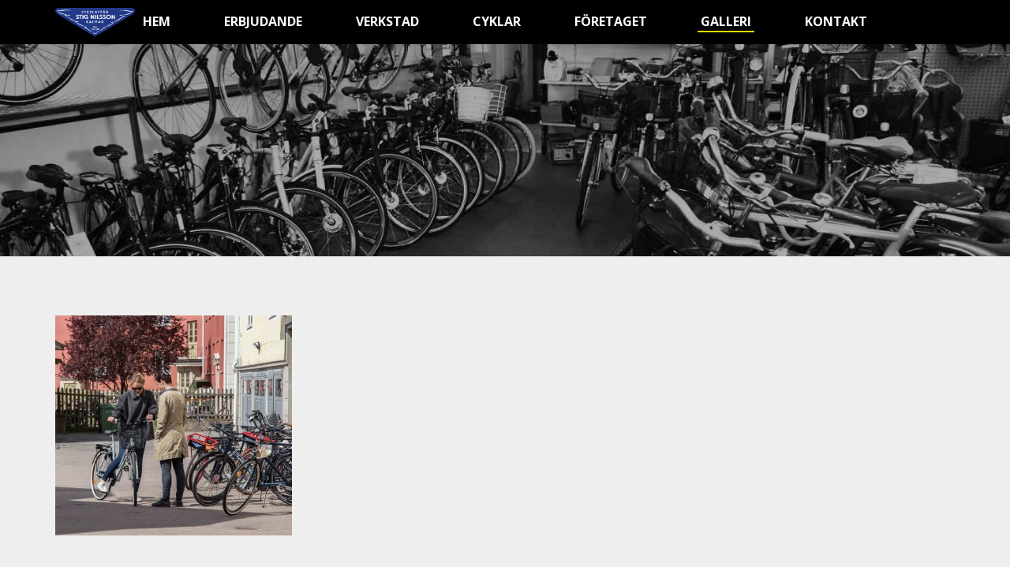

--- FILE ---
content_type: text/html; charset=UTF-8
request_url: https://www.stignilssons.se/galleri/men-mamma-den-ar-ju-ful/
body_size: 4694
content:
<!doctype html>
<html lang="sv">

<head>
    <meta charset="utf-8">
    <meta http-equiv="X-UA-Compatible" content="IE=edge">
    <meta name="viewport" content="width=device-width, initial-scale=1">

    

    <link rel="shortcut icon" href="/favicon.ico">

    <link rel="stylesheet" href="https://fonts.googleapis.com/css?family=Open+Sans:400italic,700italic,400,700|Oswald:700">
    <link rel="stylesheet" href="https://www.stignilssons.se/wp-content/themes/stignilsson/library/css/bootstrap.min.css">
    <link rel="stylesheet" href="https://www.stignilssons.se/wp-content/themes/stignilsson/library/css/magnific-popup.css">
    <link rel="stylesheet" href="https://www.stignilssons.se/wp-content/themes/stignilsson/style.css">

    <!--[if lt IE 9]>
        <script src="//cdn.jsdelivr.net/html5shiv/3.7.2/html5shiv.min.js"></script>
        <script src="//cdn.jsdelivr.net/respond/1.4.2/respond.min.js"></script>
    <![endif]-->

    
    <script>
        (function(i,s,o,g,r,a,m){i['GoogleAnalyticsObject']=r;i[r]=i[r]||function(){
        (i[r].q=i[r].q||[]).push(arguments)},i[r].l=1*new Date();a=s.createElement(o),
        m=s.getElementsByTagName(o)[0];a.async=1;a.src=g;m.parentNode.insertBefore(a,m)
        })(window,document,'script','//www.google-analytics.com/analytics.js','ga');

        ga('create', 'UA-63085453-1', 'auto');
        ga('send', 'pageview');
    </script>

    <meta name='robots' content='index, follow, max-image-preview:large, max-snippet:-1, max-video-preview:-1' />

	<!-- This site is optimized with the Yoast SEO plugin v26.8 - https://yoast.com/product/yoast-seo-wordpress/ -->
	<title>men mamma den är ju ful - Stig Nilsson Cykelaffär i Kalmar</title>
	<link rel="canonical" href="https://www.stignilssons.se/galleri/men-mamma-den-ar-ju-ful/" />
	<meta property="og:locale" content="sv_SE" />
	<meta property="og:type" content="article" />
	<meta property="og:title" content="men mamma den är ju ful - Stig Nilsson Cykelaffär i Kalmar" />
	<meta property="og:url" content="https://www.stignilssons.se/galleri/men-mamma-den-ar-ju-ful/" />
	<meta property="og:site_name" content="Stig Nilsson Cykelaffär i Kalmar" />
	<meta property="og:image" content="https://www.stignilssons.se/galleri/men-mamma-den-ar-ju-ful" />
	<meta property="og:image:width" content="1074" />
	<meta property="og:image:height" content="1000" />
	<meta property="og:image:type" content="image/jpeg" />
	<meta name="twitter:card" content="summary_large_image" />
	<script type="application/ld+json" class="yoast-schema-graph">{"@context":"https://schema.org","@graph":[{"@type":"WebPage","@id":"https://www.stignilssons.se/galleri/men-mamma-den-ar-ju-ful/","url":"https://www.stignilssons.se/galleri/men-mamma-den-ar-ju-ful/","name":"men mamma den är ju ful - Stig Nilsson Cykelaffär i Kalmar","isPartOf":{"@id":"https://www.stignilssons.se/#website"},"primaryImageOfPage":{"@id":"https://www.stignilssons.se/galleri/men-mamma-den-ar-ju-ful/#primaryimage"},"image":{"@id":"https://www.stignilssons.se/galleri/men-mamma-den-ar-ju-ful/#primaryimage"},"thumbnailUrl":"https://www.stignilssons.se/wp-content/uploads/2015/06/men-mamma-den-ar-ju-ful.jpg","datePublished":"2015-06-02T08:55:40+00:00","breadcrumb":{"@id":"https://www.stignilssons.se/galleri/men-mamma-den-ar-ju-ful/#breadcrumb"},"inLanguage":"sv-SE","potentialAction":[{"@type":"ReadAction","target":["https://www.stignilssons.se/galleri/men-mamma-den-ar-ju-ful/"]}]},{"@type":"ImageObject","inLanguage":"sv-SE","@id":"https://www.stignilssons.se/galleri/men-mamma-den-ar-ju-ful/#primaryimage","url":"https://www.stignilssons.se/wp-content/uploads/2015/06/men-mamma-den-ar-ju-ful.jpg","contentUrl":"https://www.stignilssons.se/wp-content/uploads/2015/06/men-mamma-den-ar-ju-ful.jpg","width":1074,"height":1000},{"@type":"BreadcrumbList","@id":"https://www.stignilssons.se/galleri/men-mamma-den-ar-ju-ful/#breadcrumb","itemListElement":[{"@type":"ListItem","position":1,"name":"Hem","item":"https://www.stignilssons.se/"},{"@type":"ListItem","position":2,"name":"Galleri","item":"https://www.stignilssons.se/galleri/"},{"@type":"ListItem","position":3,"name":"men mamma den är ju ful"}]},{"@type":"WebSite","@id":"https://www.stignilssons.se/#website","url":"https://www.stignilssons.se/","name":"Stig Nilsson Cykelaffär i Kalmar","description":"Stig Nilsson Cykelaffär i Kalmar","potentialAction":[{"@type":"SearchAction","target":{"@type":"EntryPoint","urlTemplate":"https://www.stignilssons.se/?s={search_term_string}"},"query-input":{"@type":"PropertyValueSpecification","valueRequired":true,"valueName":"search_term_string"}}],"inLanguage":"sv-SE"}]}</script>
	<!-- / Yoast SEO plugin. -->


<link rel="alternate" title="oEmbed (JSON)" type="application/json+oembed" href="https://www.stignilssons.se/wp-json/oembed/1.0/embed?url=https%3A%2F%2Fwww.stignilssons.se%2Fgalleri%2Fmen-mamma-den-ar-ju-ful%2F" />
<link rel="alternate" title="oEmbed (XML)" type="text/xml+oembed" href="https://www.stignilssons.se/wp-json/oembed/1.0/embed?url=https%3A%2F%2Fwww.stignilssons.se%2Fgalleri%2Fmen-mamma-den-ar-ju-ful%2F&#038;format=xml" />
<style id='wp-img-auto-sizes-contain-inline-css' type='text/css'>
img:is([sizes=auto i],[sizes^="auto," i]){contain-intrinsic-size:3000px 1500px}
/*# sourceURL=wp-img-auto-sizes-contain-inline-css */
</style>

<style id='wp-emoji-styles-inline-css' type='text/css'>

	img.wp-smiley, img.emoji {
		display: inline !important;
		border: none !important;
		box-shadow: none !important;
		height: 1em !important;
		width: 1em !important;
		margin: 0 0.07em !important;
		vertical-align: -0.1em !important;
		background: none !important;
		padding: 0 !important;
	}
/*# sourceURL=wp-emoji-styles-inline-css */
</style>
<link rel='stylesheet' id='wp-block-library-css' href='https://www.stignilssons.se/wp-includes/css/dist/block-library/style.min.css?ver=6.9' type='text/css' media='all' />
<style id='wp-block-library-inline-css' type='text/css'>
/*wp_block_styles_on_demand_placeholder:69728b8342990*/
/*# sourceURL=wp-block-library-inline-css */
</style>
<style id='classic-theme-styles-inline-css' type='text/css'>
/*! This file is auto-generated */
.wp-block-button__link{color:#fff;background-color:#32373c;border-radius:9999px;box-shadow:none;text-decoration:none;padding:calc(.667em + 2px) calc(1.333em + 2px);font-size:1.125em}.wp-block-file__button{background:#32373c;color:#fff;text-decoration:none}
/*# sourceURL=/wp-includes/css/classic-themes.min.css */
</style>
<script type="text/javascript" src="https://www.stignilssons.se/wp-includes/js/jquery/jquery.min.js?ver=3.7.1" id="jquery-core-js"></script>
<script type="text/javascript" src="https://www.stignilssons.se/wp-includes/js/jquery/jquery-migrate.min.js?ver=3.4.1" id="jquery-migrate-js"></script>
<script type="text/javascript" src="https://www.stignilssons.se/wp-content/themes/stignilsson/library/js/jquery.waypoints.min.js?ver=1.0" id="jquery-waypoints-js"></script>
<script type="text/javascript" src="https://www.stignilssons.se/wp-content/themes/stignilsson/library/js/jquery.magnific-popup.min.js?ver=1.0" id="magnific-popup-js"></script>
<script type="text/javascript" src="https://www.stignilssons.se/wp-content/themes/stignilsson/library/js/main.js?ver=1.0" id="main-js"></script>
<link rel="https://api.w.org/" href="https://www.stignilssons.se/wp-json/" /><link rel="alternate" title="JSON" type="application/json" href="https://www.stignilssons.se/wp-json/wp/v2/media/113" /><link rel="EditURI" type="application/rsd+xml" title="RSD" href="https://www.stignilssons.se/xmlrpc.php?rsd" />
<meta name="generator" content="WordPress 6.9" />
<link rel='shortlink' href='https://www.stignilssons.se/?p=113' />
<meta name="google-site-verification" content="F2plrMgPn7cjew7SuqEqnU0Ik6wetDvdvhFPHsrYXAk" />
</head>

<body data-rsssl=1>
    <div class="mobile-navigation-cover"></div>
    <div class="mobile-navigation">
        <div class="mobile-navigation-top">
            <span type="button" class="mobile-navigation-close" id="js-nav-close"></span>
        </div>
        <nav class="mobile-navigation-nav">
            <ul>
                <li class="page_item page-item-7"><a href="https://www.stignilssons.se/">Hem</a></li>
<li class="page_item page-item-297"><a href="https://www.stignilssons.se/erbjudande/">Erbjudande</a></li>
<li class="page_item page-item-198"><a href="https://www.stignilssons.se/verkstad/">Verkstad</a></li>
<li class="page_item page-item-10"><a href="https://www.stignilssons.se/cyklar/">Cyklar</a></li>
<li class="page_item page-item-12"><a href="https://www.stignilssons.se/foretaget/">Företaget</a></li>
<li class="page_item page-item-92 current_page_ancestor current_page_parent"><a href="https://www.stignilssons.se/galleri/">Galleri</a></li>
<li class="page_item page-item-14"><a href="https://www.stignilssons.se/kontakt/">Kontakt</a></li>
            </ul>
        </nav>
    </div>

    <header class="header header-show-logo">
        <div class="container">
            <div class="header-logo">
                <a href="/"><img src="https://www.stignilssons.se/wp-content/themes/stignilsson/images/logo.png" alt="Cykelaffär Stig Nilsson Kalmar"></a>
            </div>
            <nav class="header-navigation">
                <ul>
                    <li class="page_item page-item-7"><a href="https://www.stignilssons.se/">Hem</a></li>
<li class="page_item page-item-297"><a href="https://www.stignilssons.se/erbjudande/">Erbjudande</a></li>
<li class="page_item page-item-198"><a href="https://www.stignilssons.se/verkstad/">Verkstad</a></li>
<li class="page_item page-item-10"><a href="https://www.stignilssons.se/cyklar/">Cyklar</a></li>
<li class="page_item page-item-12"><a href="https://www.stignilssons.se/foretaget/">Företaget</a></li>
<li class="page_item page-item-92 current_page_ancestor current_page_parent"><a href="https://www.stignilssons.se/galleri/">Galleri</a></li>
<li class="page_item page-item-14"><a href="https://www.stignilssons.se/kontakt/">Kontakt</a></li>
                </ul>
            </nav>
            <button type="button" class="header-nav-toggle" id="js-nav-open">
                <span class="header-nav-toggle-bar"></span>
                <span class="header-nav-toggle-bar"></span>
                <span class="header-nav-toggle-bar"></span>
            </button>
        </div>
    </header>

                        <div class="page-cover" style="background-image: url('https://www.stignilssons.se/wp-content/themes/stignilsson/images/page-cover-fallback.jpg');"></div>
            
<main class="main">
    <div class="container">
                                    <p class="attachment"><a href='https://www.stignilssons.se/wp-content/uploads/2015/06/men-mamma-den-ar-ju-ful.jpg'><img fetchpriority="high" decoding="async" width="300" height="279" src="https://www.stignilssons.se/wp-content/uploads/2015/06/men-mamma-den-ar-ju-ful-300x279.jpg" class="attachment-medium size-medium" alt="" srcset="https://www.stignilssons.se/wp-content/uploads/2015/06/men-mamma-den-ar-ju-ful-300x279.jpg 300w, https://www.stignilssons.se/wp-content/uploads/2015/06/men-mamma-den-ar-ju-ful-1024x953.jpg 1024w, https://www.stignilssons.se/wp-content/uploads/2015/06/men-mamma-den-ar-ju-ful.jpg 1074w" sizes="(max-width: 300px) 100vw, 300px" /></a></p>
                    
            </div>
</main>


            <div class="bottom-map">
			<iframe class="bottom-map-container" src="https://www.google.com/maps/embed?pb=!1m18!1m12!1m3!1d2192.670561532272!2d16.33989561616481!3d56.66272062891277!2m3!1f0!2f0!3f0!3m2!1i1024!2i768!4f13.1!3m3!1m2!1s0x4657d17f135bf3d7%3A0xf5e8f244492a98d0!2sStig+Nilsson+Cykelaff%C3%A4r!5e0!3m2!1ssv!2sse!4v1560941893574!5m2!1ssv!2sse" width="600" height="450" frameborder="0" style="border:0" allowfullscreen></iframe>
        </div>
    
    <footer class="footer">
        <div class="container">
            <p>© Stig Nilssons Cykelaffär 2020 | Sandåsgatan 1, 392 45 KALMAR | <a href="stignilssonscykel@gmail.com">stignilssonscykel@gmail.com</a> | <a class="tel" href="tel:048012469">0480-12469</a></p>
        </div>
    </footer>

    <script type="speculationrules">
{"prefetch":[{"source":"document","where":{"and":[{"href_matches":"/*"},{"not":{"href_matches":["/wp-*.php","/wp-admin/*","/wp-content/uploads/*","/wp-content/*","/wp-content/plugins/*","/wp-content/themes/stignilsson/*","/*\\?(.+)"]}},{"not":{"selector_matches":"a[rel~=\"nofollow\"]"}},{"not":{"selector_matches":".no-prefetch, .no-prefetch a"}}]},"eagerness":"conservative"}]}
</script>
<script id="wp-emoji-settings" type="application/json">
{"baseUrl":"https://s.w.org/images/core/emoji/17.0.2/72x72/","ext":".png","svgUrl":"https://s.w.org/images/core/emoji/17.0.2/svg/","svgExt":".svg","source":{"concatemoji":"https://www.stignilssons.se/wp-includes/js/wp-emoji-release.min.js?ver=6.9"}}
</script>
<script type="module">
/* <![CDATA[ */
/*! This file is auto-generated */
const a=JSON.parse(document.getElementById("wp-emoji-settings").textContent),o=(window._wpemojiSettings=a,"wpEmojiSettingsSupports"),s=["flag","emoji"];function i(e){try{var t={supportTests:e,timestamp:(new Date).valueOf()};sessionStorage.setItem(o,JSON.stringify(t))}catch(e){}}function c(e,t,n){e.clearRect(0,0,e.canvas.width,e.canvas.height),e.fillText(t,0,0);t=new Uint32Array(e.getImageData(0,0,e.canvas.width,e.canvas.height).data);e.clearRect(0,0,e.canvas.width,e.canvas.height),e.fillText(n,0,0);const a=new Uint32Array(e.getImageData(0,0,e.canvas.width,e.canvas.height).data);return t.every((e,t)=>e===a[t])}function p(e,t){e.clearRect(0,0,e.canvas.width,e.canvas.height),e.fillText(t,0,0);var n=e.getImageData(16,16,1,1);for(let e=0;e<n.data.length;e++)if(0!==n.data[e])return!1;return!0}function u(e,t,n,a){switch(t){case"flag":return n(e,"\ud83c\udff3\ufe0f\u200d\u26a7\ufe0f","\ud83c\udff3\ufe0f\u200b\u26a7\ufe0f")?!1:!n(e,"\ud83c\udde8\ud83c\uddf6","\ud83c\udde8\u200b\ud83c\uddf6")&&!n(e,"\ud83c\udff4\udb40\udc67\udb40\udc62\udb40\udc65\udb40\udc6e\udb40\udc67\udb40\udc7f","\ud83c\udff4\u200b\udb40\udc67\u200b\udb40\udc62\u200b\udb40\udc65\u200b\udb40\udc6e\u200b\udb40\udc67\u200b\udb40\udc7f");case"emoji":return!a(e,"\ud83e\u1fac8")}return!1}function f(e,t,n,a){let r;const o=(r="undefined"!=typeof WorkerGlobalScope&&self instanceof WorkerGlobalScope?new OffscreenCanvas(300,150):document.createElement("canvas")).getContext("2d",{willReadFrequently:!0}),s=(o.textBaseline="top",o.font="600 32px Arial",{});return e.forEach(e=>{s[e]=t(o,e,n,a)}),s}function r(e){var t=document.createElement("script");t.src=e,t.defer=!0,document.head.appendChild(t)}a.supports={everything:!0,everythingExceptFlag:!0},new Promise(t=>{let n=function(){try{var e=JSON.parse(sessionStorage.getItem(o));if("object"==typeof e&&"number"==typeof e.timestamp&&(new Date).valueOf()<e.timestamp+604800&&"object"==typeof e.supportTests)return e.supportTests}catch(e){}return null}();if(!n){if("undefined"!=typeof Worker&&"undefined"!=typeof OffscreenCanvas&&"undefined"!=typeof URL&&URL.createObjectURL&&"undefined"!=typeof Blob)try{var e="postMessage("+f.toString()+"("+[JSON.stringify(s),u.toString(),c.toString(),p.toString()].join(",")+"));",a=new Blob([e],{type:"text/javascript"});const r=new Worker(URL.createObjectURL(a),{name:"wpTestEmojiSupports"});return void(r.onmessage=e=>{i(n=e.data),r.terminate(),t(n)})}catch(e){}i(n=f(s,u,c,p))}t(n)}).then(e=>{for(const n in e)a.supports[n]=e[n],a.supports.everything=a.supports.everything&&a.supports[n],"flag"!==n&&(a.supports.everythingExceptFlag=a.supports.everythingExceptFlag&&a.supports[n]);var t;a.supports.everythingExceptFlag=a.supports.everythingExceptFlag&&!a.supports.flag,a.supports.everything||((t=a.source||{}).concatemoji?r(t.concatemoji):t.wpemoji&&t.twemoji&&(r(t.twemoji),r(t.wpemoji)))});
//# sourceURL=https://www.stignilssons.se/wp-includes/js/wp-emoji-loader.min.js
/* ]]> */
</script>
</body>
</html>

<!-- Page cached by LiteSpeed Cache 7.7 on 2026-01-22 21:41:39 -->

--- FILE ---
content_type: text/css
request_url: https://www.stignilssons.se/wp-content/themes/stignilsson/style.css
body_size: 3235
content:
/*
Theme Name: Stig Nilsson Cykelaffar
Theme URI: http://www.stignilssons.se

Author: ConnectMedia
Author URI: http://www.connectmedia.se

Version: 1.0

Copyright (C) 2014 ConnectMedia
*/
/* ==============================================================
   Global Variables
============================================================== */
/* ==============================================================
   Base
============================================================== */
html {
  height: 100%; }

body {
  height: 100%;
  -webkit-font-smoothing: antialiased;
  -moz-font-smoothing: antialiased;
  font-smoothing: antialiased;
  font-family: 'Open Sans', sans-serif;
  font-size: 14px;
  line-height: 22px;
  color: #000;
  background-color: #262626; }
  @media (min-width: 992px) {
    body {
      font-size: 15px;
      line-height: 23px; } }
  @media (min-width: 1200px) {
    body {
      font-size: 16px;
      line-height: 24px; } }

hr {
  display: block;
  height: 1px;
  border: 0;
  border-top: 1px solid #ccc;
  margin: 1em 0;
  padding: 0; }

/* ==============================================================
   Typography
============================================================== */
p, ul {
  margin: 0 0 15px 0; }

/* ==============================================================
   Headings
============================================================== */
h1, h2, h3, h4, h5, h6, h1 a, h2 a, h3 a, h4 a, h5 a, h6 a {
  margin: 35px 0 15px 0;
  text-transform: uppercase;
  font-family: 'Oswald', sans-serif;
  font-weight: 700;
  line-height: 1.2em;
  word-wrap: break-word; }

h1 {
  display: inline-block;
  margin-top: 0;
  padding-bottom: 5px;
  border-bottom: 3px solid #f0df00;
  font-size: 26px; }
  @media (min-width: 768px) {
    h1 {
      font-size: 30px; } }
  @media (min-width: 992px) {
    h1 {
      font-size: 34px; } }

h2 {
  font-size: 22px; }
  @media (min-width: 768px) {
    h2 {
      font-size: 26px; } }
  @media (min-width: 992px) {
    h2 {
      font-size: 28px; } }

h3 {
  font-size: 20px; }
  @media (min-width: 768px) {
    h3 {
      font-size: 22px; } }
  @media (min-width: 992px) {
    h3 {
      font-size: 24px; } }

h4 {
  font-size: 18px; }
  @media (min-width: 768px) {
    h4 {
      font-size: 20px; } }
  @media (min-width: 992px) {
    h4 {
      font-size: 22px; } }

h5 {
  font-size: 18px; }

h6 {
  font-size: 17px;
  text-transform: uppercase; }

/* ==============================================================
   Links
============================================================== */
a {
  color: inherit;
  text-decoration: underline; }
  a:hover, a:active, a:focus {
    color: inherit;
    text-decoration: none; }
  a.tel, a.tel:hover {
    text-decoration: inherit;
    font-weight: inherit;
    color: inherit; }

a.btn {
  padding: 8px 14px;
  border: 2px solid #f0df00;
  border-radius: 4px;
  text-transform: uppercase;
  text-decoration: none;
  font-size: inherit;
  color: #000;
  -webkit-transition: all .15s ease-out;
  transition: all .15s ease-out; }
  @media (min-width: 768px) {
    a.btn {
      padding: 7px 13px; } }
  @media (min-width: 992px) {
    a.btn {
      padding: 8px 14px; } }
  @media (min-width: 1200px) {
    a.btn {
      padding: 10px 16px; } }
  a.btn:hover {
    color: #000;
    -webkit-transform: scale(1.1);
    -ms-transform: scale(1.1);
    transform: scale(1.1); }

/* ==============================================================
   Images
============================================================== */
img {
  max-width: 100%;
  height: auto; }
  img.alignleft {
    float: left;
    margin: 0 1em 0 0; }
  img.aligncenter {
    display: block;
    margin-left: auto;
    margin-right: auto; }
  img.alignright {
    float: right;
    margin: 0 0 0 1em; }

/* ==============================================================
   Structure
============================================================== */
@media (min-width: 1400px) {
  .container {
    width: 1340px; } }

/* ==============================================================
   Mobile Navigation
============================================================== */
.mobile-navigation-cover,
.mobile-navigation {
  visibility: hidden;
  position: fixed;
  width: 100%;
  top: 0;
  left: 0;
  -webkit-backface-visibility: hidden;
  -ms-backface-visibility: hidden;
  backface-visibility: hidden;
  -webkit-transition: -webkit-transform .4s ease-out, visibility 0s .4s;
  transition: transform .4s ease-out, visibility 0s .4s;
  -webkit-transform: translateX(-100%);
  -ms-transform: translateX(-100%);
  transform: translateX(-100%); }

.mobile-navigation-cover {
  height: 140%;
  z-index: 99;
  background-color: #262626; }

.mobile-navigation {
  width: 100%;
  height: 100%;
  z-index: 100;
  overflow-y: auto; }

.mobile-nav-open {
  visibility: visible;
  -webkit-transform: translateX(0%);
  -ms-transform: translateX(0%);
  transform: translateX(0%);
  -webkit-transition-delay: 0s, 0s;
  transition-delay: 0s, 0s; }

.mobile-navigation-top {
  position: relative;
  height: 70px;
  background-color: rgba(0, 0, 0, 0.15); }

.mobile-navigation-close {
  display: block;
  position: absolute;
  height: 40px;
  width: 40px;
  top: 15px;
  right: 7px;
  z-index: 100;
  cursor: pointer; }
  .mobile-navigation-close:before, .mobile-navigation-close:after {
    content: "";
    position: absolute;
    width: 100%;
    height: 2px;
    top: 50%;
    margin-top: -5%;
    z-index: -1;
    background: #fff;
    border-radius: 2px; }
  .mobile-navigation-close:before {
    -webkit-transform: rotate(45deg);
    -moz-transform: rotate(45deg);
    -ms-transform: rotate(45deg);
    -o-transform: rotate(45deg);
    transform: rotate(45deg); }
  .mobile-navigation-close:after {
    -webkit-transform: rotate(-45deg);
    -moz-transform: rotate(-45deg);
    -ms-transform: rotate(-45deg);
    -o-transform: rotate(-45deg);
    transform: rotate(-45deg); }

.mobile-navigation-nav {
  -webkit-transform: translate3d(0, 0, 0);
  -ms-transform: translate3d(0, 0, 0);
  transform: translate3d(0, 0, 0); }
  .mobile-navigation-nav ul {
    margin: 0;
    padding: 0;
    list-style: none; }
  .mobile-navigation-nav li {
    display: block;
    position: relative;
    margin: 0; }
  .mobile-navigation-nav a {
    display: block;
    height: 55px;
    padding: 0 15px;
    text-decoration: none;
    font-size: 16px;
    font-weight: 700;
    line-height: 55px;
    color: #fff;
    -webkit-transition: background .1s ease-out;
    transition: background .1s ease-out; }
  .mobile-navigation-nav > ul > li:first-child.current_page_item a {
    border-color: transparent; }
  .mobile-navigation-nav > ul > li.current_page_item > a,
  .mobile-navigation-nav > ul > li.current_page_ancestor > a {
    background-color: rgba(255, 255, 255, 0.2);
    border-color: transparent; }
  .mobile-navigation-nav li ul {
    display: none;
    background-color: #fff; }
    .mobile-navigation-nav li ul a {
      border-bottom: 1px solid #ddd;
      font-weight: 300;
      font-size: 14px;
      color: #000; }
    .mobile-navigation-nav li ul li.current_page_item > a {
      text-decoration: underline; }
  .mobile-navigation-nav li.current_page_item > ul,
  .mobile-navigation-nav li.current_page_ancestor > ul {
    display: block; }
  .mobile-navigation-nav li ul li ul {
    border-left: 6px solid #ddd; }
  .mobile-navigation-nav a.toggle-sub-pages {
    position: absolute;
    width: 55px;
    height: 55px;
    top: 0;
    right: 0;
    z-index: 10;
    padding: 0;
    border: none;
    background-repeat: no-repeat;
    background-image: url("images/mobile-nav-toggle-sub-show.png");
    background-size: 30px 30px;
    background-position: center;
    font-size: 0; }
  .mobile-navigation-nav li.current_page_item a.toggle-sub-pages,
  .mobile-navigation-nav li.current_page_ancestor a.toggle-sub-pages,
  .mobile-navigation-nav a.toggle-sub-pages:hover {
    background-color: inherit;
    border: none; }
  .mobile-navigation-nav li.active > a.toggle-sub-pages {
    background-image: url("images/mobile-nav-toggle-sub-hide.png"); }
  .mobile-navigation-nav > ul.mobile-navigation-nav-bottom {
    background-color: rgba(0, 0, 0, 0.15); }
    .mobile-navigation-nav > ul.mobile-navigation-nav-bottom > li:first-child a {
      border-top: none; }
    .mobile-navigation-nav > ul.mobile-navigation-nav-bottom a {
      font-weight: 300; }

/* ==============================================================
   Header
============================================================== */
.header {
  position: fixed;
  width: 100%;
  height: 55px;
  top: 0;
  left: 0;
  z-index: 50;
  background-color: #000; }
  @media (min-width: 768px) {
    .header {
      height: auto; } }
  .header .container {
    position: relative;
    height: 100%; }
    @media (min-width: 768px) {
      .header .container {
        padding: 10px 0; } }
    @media (min-width: 992px) {
      .header .container {
        padding: 12px 0; } }
    @media (min-width: 1200px) {
      .header .container {
        padding: 15px 0; } }

.header-logo {
  position: absolute;
  top: 0;
  left: 15px;
  opacity: 0;
  height: 100%;
  z-index: 20;
  padding: 10px 0;
  text-align: left;
  -webkit-transition: opacity .2s ease-out;
  transition: opacity .2s ease-out; }
  .header-logo img {
    height: auto;
    width: 98px; }
    @media (min-width: 768px) {
      .header-logo img {
        width: 67px; } }
    @media (min-width: 992px) {
      .header-logo img {
        width: 81px; } }
    @media (min-width: 1200px) {
      .header-logo img {
        width: 101px; } }
  .header-show-logo .header-logo {
    opacity: 1; }

.header-navigation {
  display: none;
  position: relative;
  z-index: 10;
  text-align: center;
  color: #fff; }
  @media (min-width: 768px) {
    .header-navigation {
      display: inherit; } }
  .header-navigation ul {
    margin: 0;
    padding: 0;
    list-style: none; }
  .header-navigation li {
    display: inline-block;
    margin: 0; }
    @media (min-width: 768px) {
      .header-navigation li {
        margin: 0 10px; } }
    @media (min-width: 992px) {
      .header-navigation li {
        margin: 0 20px; } }
    @media (min-width: 1200px) {
      .header-navigation li {
        margin: 0 28px; } }
    @media (min-width: 1400px) {
      .header-navigation li {
        margin: 0 32px; } }
    .header-navigation li a {
      display: inline-block;
      padding: 4px 4px;
      font-size: 14px;
      font-weight: 700;
      line-height: 1em;
      text-transform: uppercase;
      text-decoration: none; }
      @media (min-width: 992px) {
        .header-navigation li a {
          font-size: 15px; } }
      @media (min-width: 1200px) {
        .header-navigation li a {
          font-size: 16px; } }
    .header-navigation li.current_page_item a, .header-navigation li.current_page_ancestor a,
    .header-navigation li a:hover {
      text-decoration: none;
      border-bottom: 2px solid #f0df00; }

.header-nav-toggle {
  position: absolute;
  height: 100%;
  top: 0;
  right: 0;
  padding: 0 15px;
  background-color: transparent;
  background-image: none;
  border: 1px solid transparent;
  border-radius: 4px;
  outline: none; }
  @media (min-width: 768px) {
    .header-nav-toggle {
      display: none; } }

.header-nav-toggle-bar {
  display: block;
  width: 24px;
  height: 4px;
  border-radius: 2px;
  background-color: #fff; }
  .header-nav-toggle-bar + .header-nav-toggle-bar {
    margin-top: 3px; }

/* ==============================================================
   Start - Cover
============================================================== */
.start-cover {
  position: relative;
  padding: 80px 0;
  background-color: #fff;
  background-position: center;
  -webkit-background-size: cover;
  -moz-background-size: cover;
  background-size: cover;
  text-align: center;
  font-size: 0;
  overflow: hidden; }
  @media (min-width: 768px) {
    .start-cover {
      height: 100%;
      min-height: 525px;
      padding: 50px 0; } }
  @media (min-width: 992px) {
    .start-cover {
      min-height: 600px; } }
  @media (min-width: 1200px) {
    .start-cover {
      min-height: 675px; } }
  @media (min-width: 1400px) {
    .start-cover {
      min-height: 775px; } }
  .start-cover:before {
    content: '';
    display: inline-block;
    height: 100%;
    vertical-align: middle; }
  .start-cover video {
    position: absolute;
    top: 50%;
    left: 50%;
    min-width: 100%;
    min-height: 100%;
    width: auto;
    height: auto;
    -webkit-transform: translateX(-50%) translateY(-50%);
    -ms-transform: translateX(-50%) translateY(-50%);
    transform: translateX(-50%) translateY(-50%); }

.start-cover-overlay {
  position: absolute;
  width: 100%;
  height: 100%;
  top: 0;
  left: 0;
  z-index: 10;
  background-color: rgba(0, 0, 0, 0.45); }

.start-cover-content {
  display: inline-block;
  position: relative;
  vertical-align: middle;
  z-index: 15;
  padding: 15px;
  text-align: center;
  color: #fff; }
  @media (min-width: 768px) {
    .start-cover-content {
      max-width: 850px; } }
  @media (min-width: 992px) {
    .start-cover-content {
      max-width: 900px; } }
  @media (min-width: 1200px) {
    .start-cover-content {
      max-width: 1000px; } }
  @media (min-width: 1400px) {
    .start-cover-content {
      max-width: 1100px; } }
  .start-cover-content img {
    display: block;
    margin: auto;
    width: auto;
    height: 80px; }
    @media (min-width: 768px) {
      .start-cover-content img {
        height: 70px; } }
    @media (min-width: 992px) {
      .start-cover-content img {
        height: 80px; } }
    @media (min-width: 1200px) {
      .start-cover-content img {
        height: 90px; } }
    @media (min-width: 1400px) {
      .start-cover-content img {
        height: 100px; } }
  .start-cover-content p.heading {
    margin: 15px 0 0 0;
    text-transform: uppercase;
    font-size: 32px;
    font-weight: 700;
    line-height: 1em; }
    @media (min-width: 768px) {
      .start-cover-content p.heading {
        margin-top: 20px;
        font-size: 38px; } }
    @media (min-width: 992px) {
      .start-cover-content p.heading {
        margin-top: 25px;
        font-size: 48px; } }
    @media (min-width: 1200px) {
      .start-cover-content p.heading {
        margin-top: 30px;
        font-size: 54px; } }
    @media (min-width: 1400px) {
      .start-cover-content p.heading {
        font-size: 66px; } }
  .start-cover-content p.content {
    margin: 15px 0 15px 0;
    font-size: 16px;
    line-height: 1.2em; }
    @media (min-width: 768px) {
      .start-cover-content p.content {
        margin: 15px 0 25px 0;
        font-size: 17px; } }
    @media (min-width: 992px) {
      .start-cover-content p.content {
        margin: 20px 0 35px 0;
        font-size: 18px; } }
    @media (min-width: 1200px) {
      .start-cover-content p.content {
        margin: 25px 0 40px 0;
        font-size: 20px; } }
    @media (min-width: 1400px) {
      .start-cover-content p.content {
        font-size: 22px; } }
  .start-cover-content a.btn {
    margin: 5px 25px;
    font-size: 14px;
    color: #fff; }
    @media (min-width: 768px) {
      .start-cover-content a.btn {
        margin: 0 25px; } }
    @media (min-width: 992px) {
      .start-cover-content a.btn {
        font-size: 16px; } }
    .start-cover-content a.btn:hover {
      color: #fff; }

.start-cover-open {
  display: none;
  position: absolute;
  top: 0;
  right: 25px;
  z-index: 15;
  padding: 80px 15px 15px 15px;
  background-color: rgba(0, 0, 0, 0.5);
  font-size: 13px;
  line-height: 1.5em;
  color: #fff; }
  @media (min-width: 768px) {
    .start-cover-open {
      display: block;
      padding: 60px 10px 10px 10px;
      font-size: 11px; } }
  @media (min-width: 992px) {
    .start-cover-open {
      font-size: 13px;
      padding: 70px 15px 15px 15px; } }
  @media (min-width: 1200px) {
    .start-cover-open {
      padding-top: 75px; } }
  .start-cover-open h4 {
    margin: 0 0 5px 0;
    font-family: 'Open Sans', sans-serif; }
  .start-cover-open p {
    margin: 0; }

.start-cover-btn {
  position: absolute;
  width: 100%;
  bottom: 15px;
  left: 0;
  z-index: 15; }
  @media (min-width: 768px) {
    .start-cover-btn {
      bottom: 30px; } }
  @media (min-width: 992px) {
    .start-cover-btn {
      bottom: 35px; } }
  @media (min-width: 1200px) {
    .start-cover-btn {
      bottom: 40px; } }
  @media (min-width: 1400px) {
    .start-cover-btn {
      bottom: 45px; } }
  .start-cover-btn img {
    width: auto;
    height: 25px;
    -webkit-transition: all .15s ease-out;
    transition: all .15s ease-out; }
    @media (min-width: 768px) {
      .start-cover-btn img {
        height: 23px; } }
    @media (min-width: 992px) {
      .start-cover-btn img {
        height: 27px; } }
    @media (min-width: 1200px) {
      .start-cover-btn img {
        height: 30px; } }
    @media (min-width: 1400px) {
      .start-cover-btn img {
        height: 35px; } }
  .start-cover-btn a:hover img {
    -webkit-transform: scale(1.15);
    -ms-transform: scale(1.15);
    transform: scale(1.15); }

/* ==============================================================
   Page - Cover
============================================================== */
.page-cover {
  height: 200px;
  background-color: #fff;
  background-position: center;
  -webkit-background-size: cover;
  -moz-background-size: cover;
  background-size: cover; }
  @media (min-width: 768px) {
    .page-cover {
      height: 250px;
      padding: 0; } }
  @media (min-width: 992px) {
    .page-cover {
      height: 300px; } }
  @media (min-width: 1200px) {
    .page-cover {
      height: 325px; } }
  @media (min-width: 1400px) {
    .page-cover {
      height: 350px; } }

/* ==============================================================
   Main
============================================================== */
.main {
  padding: 25px 0;
  overflow: hidden;
  background-color: #eee; }
  @media (min-width: 768px) {
    .main {
      padding: 30px 0; } }
  @media (min-width: 992px) {
    .main {
      padding: 50px 0; } }
  @media (min-width: 1200px) {
    .main {
      padding: 75px 0; } }

.main-start {
  text-align: center; }
  .main-start .container {
    max-width: 750px; }

.main-contact {
  padding: 0; }

/* ==============================================================
   Start Services
============================================================== */
.start-services {
  padding: 25px 0;
  background-color: #262626;
  text-align: center;
  color: #fff; }
  @media (min-width: 768px) {
    .start-services {
      padding: 30px 0; } }
  @media (min-width: 992px) {
    .start-services {
      padding: 50px 0; } }
  @media (min-width: 1200px) {
    .start-services {
      padding: 75px 0; } }

.start-service {
  max-width: 250px;
  margin: auto; }
  @media (min-width: 1200px) {
    .start-service {
      max-width: 300px; } }
  .start-service img {
    width: auto;
    height: 80px; }
    @media (min-width: 768px) {
      .start-service img {
        height: 80px; } }
    @media (min-width: 992px) {
      .start-service img {
        height: 90px; } }
    @media (min-width: 1200px) {
      .start-service img {
        height: 100px; } }
    @media (min-width: 1400px) {
      .start-service img {
        height: 110px; } }
  .start-service h4 {
    margin: 15px 0 10px 0;
    font-size: 18px; }
    @media (min-width: 768px) {
      .start-service h4 {
        font-size: 20px; } }
    @media (min-width: 992px) {
      .start-service h4 {
        font-size: 22px; } }
    @media (min-width: 1200px) {
      .start-service h4 {
        margin: 20px 0 15px 0;
        font-size: 24px; } }
    @media (min-width: 1400px) {
      .start-service h4 {
        font-size: 26px; } }

/* ==============================================================
   Gallery
============================================================== */
.gallery {
  margin-top: 25px;
  margin-left: -1%;
  margin-right: -1%;
  overflow: hidden; }

.gallery-image {
  position: relative;
  float: left;
  width: 48%;
  height: 0;
  margin: 1%;
  padding-bottom: 48%;
  -webkit-transition: opacity .15s ease-out;
  transition: opacity .15s ease-out; }
  @media (min-width: 768px) {
    .gallery-image {
      width: 23%;
      padding-bottom: 23%; } }
  a:hover .gallery-image {
    opacity: .7; }
  .gallery-vertical .gallery-image {
    padding-bottom: 60%; }
    @media (min-width: 768px) {
      .gallery-vertical .gallery-image {
        padding-bottom: 30%; } }

.gallery-image-inner {
  position: absolute;
  width: 100%;
  height: 100%;
  top: 0;
  left: 0;
  background-position: center;
  -webkit-background-size: cover;
  -moz-background-size: cover;
  background-size: cover; }

/* ==============================================================
   Contact
============================================================== */
.contact-left {
  overflow: hidden; }
  @media (min-width: 768px) {
    .contact-left {
      float: left;
      width: 50%; } }

.contact-right {
  position: relative;
  height: 200px;
  z-index: 0;
  margin-top: 15px; }
  @media (min-width: 768px) {
    .contact-right {
      float: left;
      width: 50%;
      z-index: 2;
      margin-top: 0; } }

.contact-left-content {
  width: 100%;
  padding: 15px; }
  @media (min-width: 768px) {
    .contact-left-content {
      float: right;
      max-width: 360px;
      margin: auto;
      padding: 25px 15px; } }
  @media (min-width: 992px) {
    .contact-left-content {
      max-width: 600px;
      max-width: 470px;
      padding: 45px 15px; } }
  @media (min-width: 1200px) {
    .contact-left-content {
      max-width: 570px;
      padding: 60px 15px; } }
  @media (min-width: 1400px) {
    .contact-left-content {
      max-width: 670px;
      padding: 70px 15px; } }

.contact-right-map {
  width: 100%;
  height: 100%; }
  .contact-right-map img {
    max-width: none; }

/* ==============================================================
   Bottom Map
============================================================== */
.bottom-map {
  height: 175px; }
  @media (min-width: 768px) {
    .bottom-map {
      height: 200px; } }
  @media (min-width: 992px) {
    .bottom-map {
      height: 250px; } }
  @media (min-width: 1200px) {
    .bottom-map {
      height: 300px; } }
  @media (min-width: 1400px) {
    .bottom-map {
      height: 350px; } }

.bottom-map-container {
  width: 100%;
  height: 100%; }
  .bottom-map-container img {
    max-width: none; }

/* ==============================================================
   Footer
============================================================== */
.footer {
  padding: 20px 0;
  background-color: #262626;
  text-align: center;
  color: #fff; }
  .footer p {
    margin: 0; }

/*# sourceMappingURL=style.css.map */


--- FILE ---
content_type: text/javascript
request_url: https://www.stignilssons.se/wp-content/themes/stignilsson/library/js/main.js?ver=1.0
body_size: 563
content:
window.$ = jQuery;

$(function($) {
    // MagnificPopup - Image
    $('.image-popup').magnificPopup({
        type:'image',
        image: {
            cursor: null
        },
        closeOnContentClick: true
    });

    // MagnificPopup - Gallery
    $('.gallery').magnificPopup({
        delegate: 'a',
        type: 'image',
        image: {
            cursor: null,
            titleSrc: 'data-caption'
        },
        gallery: {
            enabled: true,
            preload: [0,2],
            navigateByImgClick: true,
            arrowMarkup: '<button title="%title%" type="button" class="mfp-arrow mfp-arrow-%dir%"></button>',
            tPrev: 'Föregående (Vänster piltangent)',
            tNext: 'Nästa (Höger piltangent)',
            tCounter: '%curr% av %total%'
        }
    });

    // Start Scroll Down Btn
    $('#js-start-scroll-down').click(function(e) {
        e.preventDefault();
        $('html, body').animate({
            scrollTop: $(".main").offset().top - $('.header').outerHeight()
        }, 1000);
    });

    // Collapse header
    $('.start-cover-content').waypoint(function(direction) {
        if (direction == 'down') {
            $('.header').addClass('header-show-logo');
        } else {
            $('.header').removeClass('header-show-logo');
        }
    }, {
        offset: ($('.header').outerHeight() - $('#js-start-cover-logo').outerHeight()) - 15 + 'px'
    });

    // Mobile Navigation
    var moveOnNavOpen =  $('.mobile-navigation-cover, .mobile-navigation');
    var navOpenClass = 'mobile-nav-open';
    $('#js-nav-open, #js-nav-close').click(function(e) {
        e.stopPropagation();
        moveOnNavOpen.toggleClass(navOpenClass);
    });

    function mobileNavResize() {
        if ($(window).width() >= 768) {
            moveOnNavOpen.removeClass(navOpenClass);
        }
    }

    $('.mobile-navigation li.page_item_has_children').append('<a href="#" class="toggle-sub-pages">Visa undersidor</a>');
    $('.mobile-navigation li.current_page_item, .mobile-navigation li.current_page_ancestor').addClass('active');

    $('.mobile-navigation a.toggle-sub-pages').click(function(e) {
        e.preventDefault();
        $parent = $(this).parent();
        $child = $parent.children('ul');
        if ($child.is(':hidden')) {
            $child.slideDown(300);
            $parent.addClass('active');
        } else {
            $child.slideUp(300);
            $parent.removeClass('active');
        }
    });

    $(window).resize(function() {
        mobileNavResize();
    });
});

--- FILE ---
content_type: text/plain
request_url: https://www.google-analytics.com/j/collect?v=1&_v=j102&a=831922971&t=pageview&_s=1&dl=https%3A%2F%2Fwww.stignilssons.se%2Fgalleri%2Fmen-mamma-den-ar-ju-ful%2F&ul=en-us%40posix&dt=men%20mamma%20den%20%C3%A4r%20ju%20ful%20-%20Stig%20Nilsson%20Cykelaff%C3%A4r%20i%20Kalmar&sr=1280x720&vp=1280x720&_u=IEBAAEABAAAAACAAI~&jid=228993931&gjid=251879782&cid=1297527560.1769114500&tid=UA-63085453-1&_gid=1901545829.1769114500&_r=1&_slc=1&z=1472300606
body_size: -451
content:
2,cG-QY3NQVX3GZ